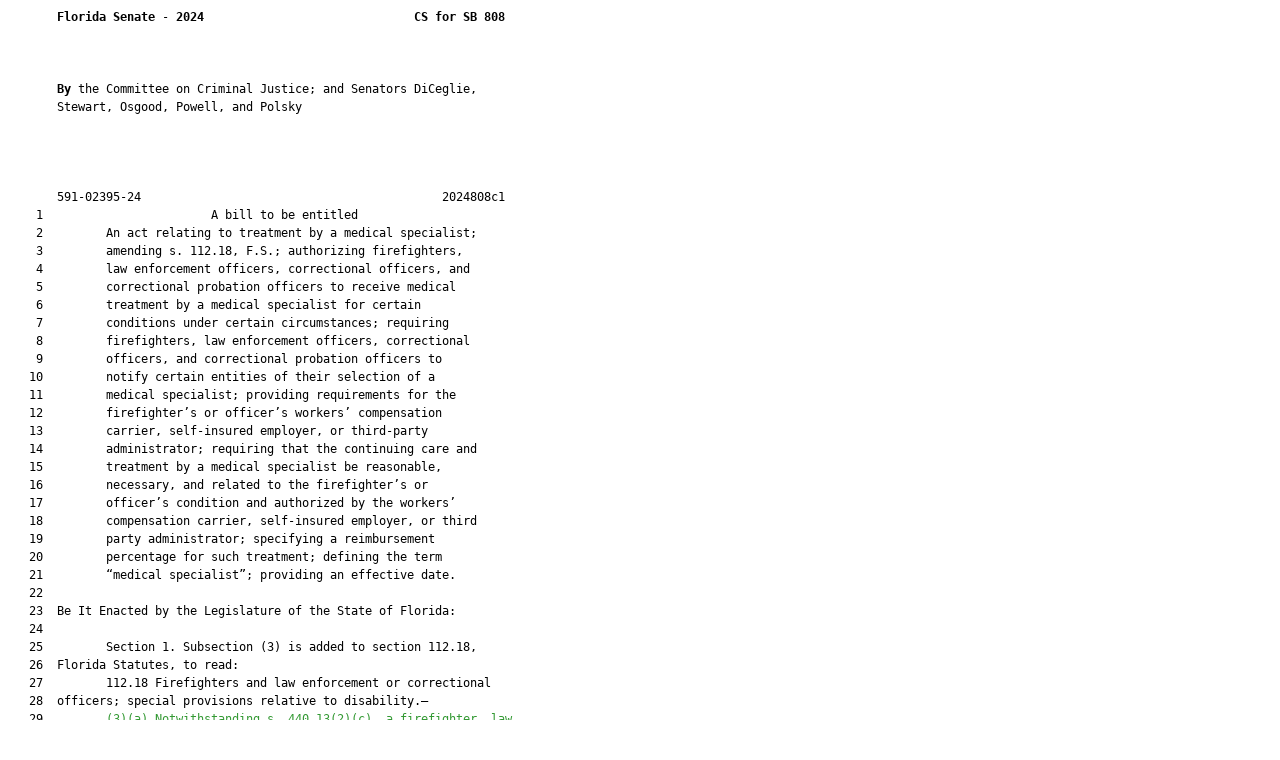

--- FILE ---
content_type: text/html
request_url: https://flsenate.gov/Session/Bill/2024/808/BillText/c1/HTML
body_size: 7239
content:
<html xmlns:mso="urn:schemas-microsoft-com:office:office" xmlns:msdt="uuid:C2F41010-65B3-11d1-A29F-00AA00C14882">
<head>
<meta http-equiv="Content-Type" content="text/html; charset=UTF-8">
<title></title>
<style type="text/css">
<!--
.Insert {  color: #339933; text-decoration: underline}
.Remove {  color: #FF0000; text-decoration: line-through}
-->
</style>

<!--[if gte mso 9]><xml>
<mso:CustomDocumentProperties>
<mso:BillNumber msdt:dt="string">808</mso:BillNumber>
<mso:BillSubject msdt:dt="string">Treatment by a Medical Specialist</mso:BillSubject>
<mso:BillFiledDate msdt:dt="string">2024-01-24T07:51:27Z</mso:BillFiledDate>
<mso:BillShortTitle msdt:dt="string">Authorizing firefighters, law enforcement officers, correctional officers, and correctional probation officers to receive medical treatment by a medical specialist for certain conditions under certain circumstances; requiring firefighters, law enforcement officers, correctional officers, and correctional probation officers to notify certain entities of their selection of a medical specialist, etc.</mso:BillShortTitle>
<mso:BillVersionName msdt:dt="string">Committee Substitute 1</mso:BillVersionName>
<mso:BillLegislativeSessionName msdt:dt="string">2024</mso:BillLegislativeSessionName>
<mso:BillChamber msdt:dt="string">S</mso:BillChamber>
<mso:BillEffectiveDate msdt:dt="string">2024-10-01T00:00:00Z</mso:BillEffectiveDate>
<mso:BillTypeAbbreviation msdt:dt="string">GB</mso:BillTypeAbbreviation>
<mso:BillTypeName msdt:dt="string">General Bill</mso:BillTypeName>
<mso:BillVersion msdt:dt="string">c1</mso:BillVersion>
</mso:CustomDocumentProperties>
</xml><![endif]-->
</head>
<body>
<pre style="line-height: 1.5em; font-size: 12px">
       <b>Florida Senate</b> - <b>2024</b>                              <b>CS for SB 808</b><b></b>
       <b></b>
       
        
       <b>By </b>the Committee on Criminal Justice; and Senators DiCeglie,
       Stewart, Osgood, Powell, and Polsky
       
       
       
       
       591-02395-24                                           2024808c1
    1                        A bill to be entitled                      
    2         An act relating to treatment by a medical specialist;
    3         amending s. 112.18, F.S.; authorizing firefighters,
    4         law enforcement officers, correctional officers, and
    5         correctional probation officers to receive medical
    6         treatment by a medical specialist for certain
    7         conditions under certain circumstances; requiring
    8         firefighters, law enforcement officers, correctional
    9         officers, and correctional probation officers to
   10         notify certain entities of their selection of a
   11         medical specialist; providing requirements for the
   12         firefighter’s or officer’s workers’ compensation
   13         carrier, self-insured employer, or third-party
   14         administrator; requiring that the continuing care and
   15         treatment by a medical specialist be reasonable,
   16         necessary, and related to the firefighter’s or
   17         officer’s condition and authorized by the workers’
   18         compensation carrier, self-insured employer, or third
   19         party administrator; specifying a reimbursement
   20         percentage for such treatment; defining the term
   21         “medical specialist”; providing an effective date.
   22          
   23  Be It Enacted by the Legislature of the State of Florida:
   24  
   25         Section 1. Subsection (3) is added to section 112.18,
   26  Florida Statutes, to read:
   27         112.18 Firefighters and law enforcement or correctional
   28  officers; special provisions relative to disability.—
   29         <u class="Insert">(3)(a)</u><u class="Insert"> </u><u class="Insert">Notwithstanding s. 440.13(2)(c), a firefighter, law</u>
   30  <u class="Insert">enforcement officer, correctional officer, or correctional</u>
   31  <u class="Insert">probation officer requiring medical treatment for a compensable</u>
   32  <u class="Insert">presumptive condition listed in subsection (1) may be treated by</u>
   33  <u class="Insert">a medical specialist. Except in emergency situations, a</u>
   34  <u class="Insert">firefighter, law enforcement officer, correctional officer, or</u>
   35  <u class="Insert">correctional probation officer entitled to access a medical</u>
   36  <u class="Insert">specialist under this subsection must provide written notice of</u>
   37  <u class="Insert">his or her selection of a medical specialist to the</u>
   38  <u class="Insert">firefighter’s or officer’s workers’ compensation carrier, self</u>
   39  <u class="Insert">insured employer, or third-party administrator, and the carrier,</u>
   40  <u class="Insert">self-insured employer, or third-party administrator must</u>
   41  <u class="Insert">authorize the selected medical specialist or authorize an</u>
   42  <u class="Insert">alternative medical specialist with the same or greater</u>
   43  <u class="Insert">qualifications. Within 5 business days after receipt of the</u>
   44  <u class="Insert">written notice, the workers’ compensation carrier, self-insured</u>
   45  <u class="Insert">employer, or third-party administrator must authorize treatment</u>
   46  <u class="Insert">and schedule an appointment, which must be held within 30 days</u>
   47  <u class="Insert">after receipt of the written notice, with the selected medical</u>
   48  <u class="Insert">specialist or the alternative medical specialist. If the</u>
   49  <u class="Insert">workers’ compensation carrier, self-insured employer, or third</u>
   50  <u class="Insert">party administrator fails to authorize an alternative medical</u>
   51  <u class="Insert">specialist within 5 business days after receipt of the written</u>
   52  <u class="Insert">notice, the medical specialist selected by the firefighter or</u>
   53  <u class="Insert">officer is authorized. The continuing care and treatment by a</u>
   54  <u class="Insert">medical specialist must be reasonable, necessary, and related to</u>
   55  <u class="Insert">tuberculosis, heart disease, or hypertension; be reimbursed at</u>
   56  <u class="Insert">no more than 200 percent of the Medicare rate; and be authorized</u>
   57  <u class="Insert">by the firefighter’s or officer’s workers’ compensation carrier,</u>
   58  <u class="Insert">self-insured employer, or third-party administrator.</u>
   59         <u class="Insert">(b)</u><u class="Insert"> </u><u class="Insert">For purposes of this subsection, the term “medical</u>
   60  <u class="Insert">specialist” means a physician licensed under chapter 458 or</u>
   61  <u class="Insert">chapter 459 who has board certification in a medical specialty</u>
   62  <u class="Insert">inclusive of care and treatment of tuberculosis, heart disease,</u>
   63  <u class="Insert">or hypertension.</u>
   64         Section 2. This act shall take effect October 1, 2024.

</pre>
</body>
</html>
